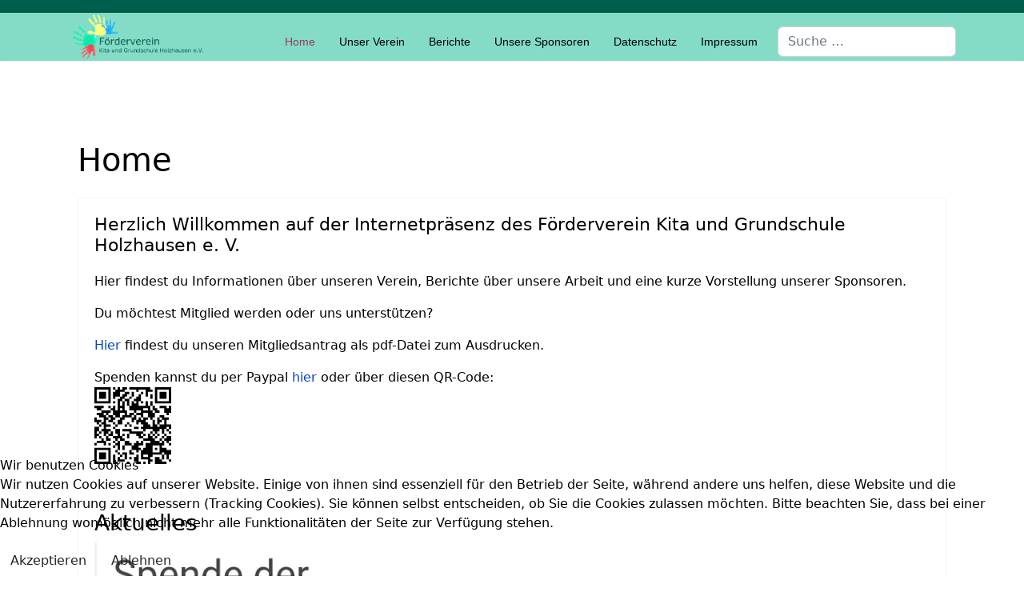

--- FILE ---
content_type: text/html; charset=utf-8
request_url: https://www.fv-kita-gs-holzhausen.de/
body_size: 21463
content:

<!doctype html>
<html lang="de-de" dir="ltr">
	
<head>
<script type="text/javascript">  (function(){   function blockCookies(disableCookies, disableLocal, disableSession){   if(disableCookies == 1){   if(!document.__defineGetter__){   Object.defineProperty(document, 'cookie',{   get: function(){ return ''; },   set: function(){ return true;}   });   }else{   var oldSetter = document.__lookupSetter__('cookie');   if(oldSetter) {   Object.defineProperty(document, 'cookie', {   get: function(){ return ''; },   set: function(v){   if(v.match(/reDimCookieHint\=/) || v.match(/7b8232d941885820c2ed11ca7640e172\=/)) {   oldSetter.call(document, v);   }   return true;   }   });   }   }   var cookies = document.cookie.split(';');   for (var i = 0; i < cookies.length; i++) {   var cookie = cookies[i];   var pos = cookie.indexOf('=');   var name = '';   if(pos > -1){   name = cookie.substr(0, pos);   }else{   name = cookie;   }   if(name.match(/reDimCookieHint/)) {   document.cookie = name + '=; expires=Thu, 01 Jan 1970 00:00:00 GMT';   }   }   }   if(disableLocal == 1){   window.localStorage.clear();   window.localStorage.__proto__ = Object.create(window.Storage.prototype);   window.localStorage.__proto__.setItem = function(){ return undefined; };   }   if(disableSession == 1){   window.sessionStorage.clear();   window.sessionStorage.__proto__ = Object.create(window.Storage.prototype);   window.sessionStorage.__proto__.setItem = function(){ return undefined; };   }   }   blockCookies(1,1,1);   }());   </script>


		
		<meta name="viewport" content="width=device-width, initial-scale=1, shrink-to-fit=no">
		<meta charset="utf-8">
	<meta name="description" content="Internetpräsenz des Förderverein Kita und Grundschule Holzhausen (March). Hier informieren wir über unsere Aktionen und Veranstaltungen und stellen unsere Sponsoren vor.">
	<meta name="generator" content="Joomla! - Open Source Content Management">
	<title>Home</title>
	<link href="/index.php?format=feed&amp;type=rss" rel="alternate" type="application/rss+xml" title="Home">
	<link href="/index.php?format=feed&amp;type=atom" rel="alternate" type="application/atom+xml" title="Home">
	<link href="/images/Logo.png" rel="icon" type="image/png">
	<link href="https://www.fv-kita-gs-holzhausen.de/index.php/component/finder/search?format=opensearch" rel="search" title="OpenSearch fv-kita-gs-holzhausen" type="application/opensearchdescription+xml">
<link href="/media/vendor/awesomplete/css/awesomplete.css?1.1.7" rel="stylesheet">
	<link href="/media/vendor/joomla-custom-elements/css/joomla-alert.min.css?0.4.1" rel="stylesheet">
	<link href="/plugins/system/cookiehint/css/redimstyle.css?fd0f85" rel="stylesheet">
	<link href="/plugins/system/cookiesck/assets/front.css?ver=3.7.1" rel="stylesheet">
	<link href="/templates/shaper_helixultimate/css/bootstrap.min.css" rel="stylesheet">
	<link href="/plugins/system/helixultimate/assets/css/system-j4.min.css" rel="stylesheet">
	<link href="/media/system/css/joomla-fontawesome.min.css?fd0f85" rel="stylesheet">
	<link href="/templates/shaper_helixultimate/css/template.css" rel="stylesheet">
	<link href="/templates/shaper_helixultimate/css/presets/default.css" rel="stylesheet">
	<style>#redim-cookiehint-bottom {position: fixed; z-index: 99999; left: 0px; right: 0px; bottom: 0px; top: auto !important;}</style>
	<style>
			#cookiesck {
				position:absolute;
				left:0;
				right: 0;
				top: 0;
				z-index: 1000000;
				min-height: 30px;
				color: #ffffff;
				background: rgba(0,0,0,0.5);
				text-align: center;
				font-size: 14px;
				line-height: 14px;
			}
			#cookiesck_text {
				padding: 10px 0;
				display: inline-block;
			}
			#cookiesck_buttons {
				float: right;
			}
			.cookiesck_button,
			#cookiesck_accept,
			#cookiesck_decline,
			#cookiesck_settings,
			#cookiesck_readmore {
				float:left;
				padding:10px;
				margin: 5px;
				border-radius: 3px;
				text-decoration: none;
				cursor: pointer;
				transition: all 0.2s ease;
			}
			#cookiesck_readmore {
				float:right;
			}
			#cookiesck_accept {
				background: #1176a6;
				border: 2px solid #1176a6;
				color: #f5f5f5;
			}
			#cookiesck_accept:hover {
				background: transparent;
				border: 2px solid darkturquoise;
				color: darkturquoise;
			}
			#cookiesck_decline {
				background: #000;
				border: 2px solid #000;
				color: #f5f5f5;
			}
			#cookiesck_decline:hover {
				background: transparent;
				border: 2px solid #fff;
				color: #fff;
			}
			#cookiesck_settings {
				background: #fff;
				border: 2px solid #fff;
				color: #000;
			}
			#cookiesck_settings:hover {
				background: transparent;
				border: 2px solid #fff;
				color: #fff;
			}
			#cookiesck_options {
				display: none;
				width: 30px;
				height: 30px;
				border-radius: 15px;
				box-sizing: border-box;
				position: fixed;
				bottom: 0;
				left: 0;
				margin: 10px;
				border: 1px solid #ccc;
				cursor: pointer;
				background: rgba(255,255,255,1) url(/plugins/system/cookiesck/assets/cookies-icon.svg) center center no-repeat;
				background-size: 80% auto;
				z-index: 1000000;
			}
			#cookiesck_options > .inner {
				display: none;
				width: max-content;
				margin-top: -40px;
				background: rgba(0,0,0,0.7);
				position: absolute;
				font-size: 14px;
				color: #fff;
				padding: 4px 7px;
				border-radius: 3px;
			}
			#cookiesck_options:hover > .inner {
				display: block;
			}
			#cookiesck > div {
				display: flex;
				justify-content: space-around;
				align-items: center;
				flex-direction: column;
			}
			
			
			.cookiesck-iframe-wrap-text {
				position: absolute;
				width: 100%;
				padding: 10px;
				color: #fff;
				top: 50%;
				transform: translate(0,-60%);
				text-align: center;
			}
			.cookiesck-iframe-wrap:hover .cookiesck-iframe-wrap-text {
				color: #333;
			}
			.cookiesck-iframe-wrap-allowed .cookiesck-iframe-wrap-text {
				display: none;
			}

		</style>
	<style>.article-list .article .featured-article-badge { display: none; }</style>
	<style>.sp-megamenu-parent > li > a, .sp-megamenu-parent > li > span, .sp-megamenu-parent .sp-dropdown li.sp-menu-item > a{font-family: 'Arial', sans-serif;text-decoration: none;}
</style>
	<style>.menu.nav-pills > li > a, .menu.nav-pills > li > span, .menu.nav-pills .sp-dropdown li.sp-menu-item > a{font-family: 'Arial', sans-serif;text-decoration: none;}
</style>
	<style>.logo-image {height:70px;}.logo-image-phone {height:70px;}</style>
	<style>@media(max-width: 992px) {.logo-image {height: 36px;}.logo-image-phone {height: 36px;}}</style>
	<style>@media(max-width: 576px) {.logo-image {height: 36px;}.logo-image-phone {height: 36px;}}</style>
<script src="/media/vendor/jquery/js/jquery.min.js?3.7.1"></script>
	<script src="/media/legacy/js/jquery-noconflict.min.js?504da4"></script>
	<script type="application/json" class="joomla-script-options new">{"data":{"breakpoints":{"tablet":991,"mobile":480},"header":{"stickyOffset":"100"}},"joomla.jtext":{"MOD_FINDER_SEARCH_VALUE":"Suche &hellip;","COM_FINDER_SEARCH_FORM_LIST_LABEL":"Suchergebnisse","JLIB_JS_AJAX_ERROR_OTHER":"Beim Abrufen von JSON-Daten wurde ein HTTP-Statuscode %s zurückgegeben.","JLIB_JS_AJAX_ERROR_PARSE":"Ein Parsing-Fehler trat bei der Verarbeitung der folgenden JSON-Daten auf:<br><code style='color:inherit;white-space:pre-wrap;padding:0;margin:0;border:0;background:inherit;'>%s<\/code>","ERROR":"Fehler","MESSAGE":"Nachricht","NOTICE":"Hinweis","WARNING":"Warnung","JCLOSE":"Schließen","JOK":"OK","JOPEN":"Öffnen"},"finder-search":{"url":"\/index.php\/component\/finder?task=suggestions.suggest&format=json&tmpl=component"},"system.paths":{"root":"","rootFull":"https:\/\/www.fv-kita-gs-holzhausen.de\/","base":"","baseFull":"https:\/\/www.fv-kita-gs-holzhausen.de\/"},"csrf.token":"59f9e80afd7aff9eb519879eff7abb44"}</script>
	<script src="/media/system/js/core.min.js?a3d8f8"></script>
	<script src="/media/vendor/bootstrap/js/alert.min.js?5.3.8" type="module"></script>
	<script src="/media/vendor/bootstrap/js/button.min.js?5.3.8" type="module"></script>
	<script src="/media/vendor/bootstrap/js/carousel.min.js?5.3.8" type="module"></script>
	<script src="/media/vendor/bootstrap/js/collapse.min.js?5.3.8" type="module"></script>
	<script src="/media/vendor/bootstrap/js/dropdown.min.js?5.3.8" type="module"></script>
	<script src="/media/vendor/bootstrap/js/modal.min.js?5.3.8" type="module"></script>
	<script src="/media/vendor/bootstrap/js/offcanvas.min.js?5.3.8" type="module"></script>
	<script src="/media/vendor/bootstrap/js/popover.min.js?5.3.8" type="module"></script>
	<script src="/media/vendor/bootstrap/js/scrollspy.min.js?5.3.8" type="module"></script>
	<script src="/media/vendor/bootstrap/js/tab.min.js?5.3.8" type="module"></script>
	<script src="/media/vendor/bootstrap/js/toast.min.js?5.3.8" type="module"></script>
	<script src="/media/system/js/showon.min.js?e51227" type="module"></script>
	<script src="/media/vendor/awesomplete/js/awesomplete.min.js?1.1.7" defer></script>
	<script src="/media/com_finder/js/finder.min.js?755761" type="module"></script>
	<script src="/media/mod_menu/js/menu.min.js?fd0f85" type="module"></script>
	<script src="/media/system/js/messages.min.js?9a4811" type="module"></script>
	<script src="/plugins/system/cookiesck/assets/front.js?ver=3.7.1"></script>
	<script src="/templates/shaper_helixultimate/js/main.js"></script>
	<script>
var COOKIESCK = {
	ALLOWED : ["cookiesck","cookiesckiframes","cookiesckuniquekey","jform_captchacookie","7b8232d941885820c2ed11ca7640e172"]
	, VALUE : 'yes'
	, UNIQUE_KEY : '6bm7n6alcmrpteilguaabnvs9o'
	, LOG : '0'
	, LIST : '{}'
	, LIFETIME : '365'
	, DEBUG : '0'
	, TEXT : {
		INFO : 'By visiting our website you agree that we are using cookies to ensure you to get the best experience.'
		, ACCEPT_ALL : 'Accept all'
		, ACCEPT_ALL : 'Accept all'
		, DECLINE_ALL : 'Decline all'
		, SETTINGS : 'Customize'
		, OPTIONS : 'Cookies options'
		, CONFIRM_IFRAMES : 'Please confirm that you want to enable the iframes'
	}
};
console.log("COOKIES CK MESSAGE : The list of cookies is empty. Please check the documentation");jQuery(document).ready(function(){ckInitCookiesckIframes();});</script>
	<script>template="shaper_helixultimate";</script>
			</head>
	<body class="site helix-ultimate hu com_content com-content view-featured layout-default task-none itemid-101 de-de ltr sticky-header layout-fluid offcanvas-init offcanvs-position-right">

		
		
		<div class="body-wrapper">
			<div class="body-innerwrapper">
				
	<div class="sticky-header-placeholder"></div>

<div id="sp-top-bar">
	<div class="container">
		<div class="container-inner">
			<div class="row">
				<div id="sp-top1" class="col-lg-6">
					<div class="sp-column text-center text-lg-start">
						
												
					</div>
				</div>

				<div id="sp-top2" class="col-lg-6">
					<div class="sp-column text-center text-lg-end">
						
												
					</div>
				</div>
			</div>
		</div>
	</div>
</div>

<header id="sp-header">
	<div class="container">
		<div class="container-inner">
			<div class="row align-items-center">

				<!-- Left toggler if left/offcanvas -->
				
				<!-- Logo -->
				<div id="sp-logo" class="col-auto">
					<div class="sp-column">
						<div class="logo"><a href="/">
				<img class='logo-image '
					srcset='https://www.fv-kita-gs-holzhausen.de/images/Logo.png 1x'
					src='https://www.fv-kita-gs-holzhausen.de/images/Logo.png'
					height='70'
					alt='Logo Förderverein Kita und Grundschule Holzhausen'
				/>
				</a></div>						
					</div>
				</div>

				<!-- Menu -->
				<div id="sp-menu" class="col-auto flex-auto">
					<div class="sp-column d-flex justify-content-end align-items-center">
						<nav class="sp-megamenu-wrapper d-flex" role="navigation" aria-label="navigation"><ul class="sp-megamenu-parent menu-animation-fade-up d-none d-lg-block"><li class="sp-menu-item current-item active"><a aria-current="page"  href="/index.php"  >Home</a></li><li class="sp-menu-item"><a   href="/index.php/unser-verein"  >Unser Verein</a></li><li class="sp-menu-item"><a   href="/index.php/berichte"  >Berichte</a></li><li class="sp-menu-item"><a   href="/index.php/unsere-sponsoren"  >Unsere Sponsoren</a></li><li class="sp-menu-item"><a   href="/index.php/datenschutz"  >Datenschutz</a></li><li class="sp-menu-item"><a   href="/index.php/impressum"  >Impressum</a></li></ul></nav>						

						<!-- Related Modules -->
						<div class="d-none d-lg-flex header-modules align-items-center">
															<div class="sp-module "><div class="sp-module-content">
<form class="mod-finder js-finder-searchform form-search" action="/index.php/component/finder/search" method="get" role="search">
    <label for="mod-finder-searchword-header" class="visually-hidden finder">Suchen</label><input type="text" name="q" id="mod-finder-searchword-header" class="js-finder-search-query form-control" value="" placeholder="Suche &hellip;">
            </form>
</div></div>							
													</div>

						<!-- Right toggler  -->
													
  <a id="offcanvas-toggler"
     class="offcanvas-toggler-secondary offcanvas-toggler-right d-flex d-lg-none align-items-center"
     href="#"
     aria-label="Menu"
     title="Menu">
     <div class="burger-icon"><span></span><span></span><span></span></div>
  </a>											</div>
				</div>
			</div>
		</div>
	</div>
</header>
				<main id="sp-main">
					
<section id="sp-section-1" >

				
	
<div class="row">
	<div id="sp-title" class="col-lg-12 "><div class="sp-column "></div></div></div>
				
	</section>

<section id="sp-main-body" >

										<div class="container">
					<div class="container-inner">
						
	
<div class="row">
	
<div id="sp-component" class="col-lg-12 ">
	<div class="sp-column ">
		<div id="system-message-container" aria-live="polite"></div>


		
		<div class="container-fluid blog-featured" itemscope itemtype="https://schema.org/Blog">
            <div class="page-header">
            <h1>Home</h1>
        </div>
    
                <div class="article-list">
            <div class="blog-items items-leading ">
                                    <div class="leading-0">
                        <div class="blog-item article" itemprop="blogPost" itemscope itemtype="https://schema.org/BlogPosting">
                            
	

	
    <span class="badge bg-danger featured-article-badge">Featured</span>

<div class="item-content articleBody">
    
        <div class="article-header">
                    <h2>
                                    Herzlich Willkommen auf der Internetpräsenz des Förderverein Kita und Grundschule Holzhausen e. V.                            </h2>
        
        
        
            </div>
        
    
    
    <p>Hier findest du Informationen über unseren Verein, Berichte über unsere Arbeit und eine kurze Vorstellung unserer Sponsoren.</p>
<p>Du möchtest Mitglied werden oder uns unterstützen?</p>
<p><a title="Beitrittserklärung Förderverein" href="/images/Dokumente/Beitritt.pdf" target="_blank" rel="noopener">Hier</a> findest du unseren Mitgliedsantrag als pdf-Datei zum Ausdrucken.</p>
<p>Spenden kannst du per Paypal <a title="Spende über Paypal" href="https://www.paypal.com/donate/?hosted_button_id=XCHZ5GNKFSGD8" target="_blank" rel="noopener">hier</a> oder über diesen QR-Code:   <img src="/images/2025/QR-Code%20FoV.png"></p>
<h3> </h3>
<h3>Aktuelles</h3>
<p><img src="/images/2025/Spende_2025.jpeg" width="500"></p>
<p> </p>
    
    
    </div>

                        </div>
                    </div>
                            </div>
        </div>
    
    
    
    
    </div>


			</div>
</div>
</div>
											</div>
				</div>
						
	</section>

<footer id="sp-footer" >

						<div class="container">
				<div class="container-inner">
			
	
<div class="row">
	<div id="sp-footer1" class="col-lg-4 "><div class="sp-column "><ul class="social-icons"><li class="social-icon-facebook"><a target="_blank" rel="noopener noreferrer" href="https://www.facebook.com/foerdervereinkitagsholzhausen" aria-label="Facebook"><span class="fab fa-facebook" aria-hidden="true"></span></a></li><li class="social-icon-instagram"><a target="_blank" rel="noopener noreferrer" href="https://www.instagram.com/foerdervereinkitagsholzhausen/" aria-label="Instagram"><span class="fab fa-instagram" aria-hidden="true"></span></a></li></ul></div></div><div id="sp-footer" class="col-lg-4 "><div class="sp-column "><div class="sp-module "><div class="sp-module-content"><ul class="mod-menu mod-list menu">
<li class="item-109"><a href="/index.php/impressum1" >Impressum</a></li><li class="item-110"><a href="/index.php/datenschutzerklaerung1" >Datenschutzerklärung</a></li></ul>
</div></div></div></div><div id="sp-footer2" class="col-lg-4 "><div class="sp-column "><ul class="sp-contact-info"><li class="sp-contact-email"><span class="far fa-envelope" aria-hidden="true"></span> <a href="mailto:info@fv-kita-gs-holzhausen.de">info@fv-kita-gs-holzhausen.de</a></li></ul><span class="sp-copyright">© 2026 Förderverein Kita und Grundschule Holzhausen. Designed By <a target="_blank" rel="noopener noreferrer" href="https://www.joomshaper.com">JoomShaper</a></span></div></div></div>
							</div>
			</div>
			
	</footer>
				</main>
			</div>
		</div>

		<!-- Off Canvas Menu -->
		<div class="offcanvas-overlay"></div>
		<!-- Rendering the offcanvas style -->
		<!-- If canvas style selected then render the style -->
		<!-- otherwise (for old templates) attach the offcanvas module position -->
					<div class="offcanvas-menu border-menu " tabindex="-1" inert>
	<div class="d-flex align-items-center justify-content-between p-3 pt-4">
		<div class="logo"><a href="/">
				<img class='logo-image '
					srcset='https://www.fv-kita-gs-holzhausen.de/images/Logo.png 1x'
					src='https://www.fv-kita-gs-holzhausen.de/images/Logo.png'
					height='70'
					alt='Logo Förderverein Kita und Grundschule Holzhausen'
				/>
				</a></div>		<a href="#" class="close-offcanvas" role="button" aria-label="Close Off-canvas">
			<div class="burger-icon" aria-hidden="true">
				<span></span>
				<span></span>
				<span></span>
			</div>
		</a>
	</div>
	<div class="offcanvas-inner">
		<div class="d-flex header-modules mb-3">
			
					</div>
		
					<div class="sp-module "><div class="sp-module-content"><ul class="mod-menu mod-list menu nav-pills">
<li class="item-101 default current active"><a href="/index.php" aria-current="page">Home</a></li><li class="item-102"><a href="/index.php/unser-verein" >Unser Verein</a></li><li class="item-105"><a href="/index.php/berichte" >Berichte</a></li><li class="item-106"><a href="/index.php/unsere-sponsoren" >Unsere Sponsoren</a></li><li class="item-103"><a href="/index.php/datenschutz" >Datenschutz</a></li><li class="item-104"><a href="/index.php/impressum" >Impressum</a></li></ul>
</div></div>		
		
		
				
					
		
		<!-- custom module position -->
		
	</div>
</div>				

		
		

		<!-- Go to top -->
					<a href="#" class="sp-scroll-up" aria-label="Scroll to top"><span class="fas fa-angle-up" aria-hidden="true"></span></a>
					
<script type="text/javascript">   function cookiehintsubmitnoc(obj) {     if (confirm("Eine Ablehnung wird die Funktionen der Website beeinträchtigen. Möchten Sie wirklich ablehnen?")) {       document.cookie = 'reDimCookieHint=-1; expires=0; path=/';       cookiehintfadeOut(document.getElementById('redim-cookiehint-bottom'));       return true;     } else {       return false;     }   } </script> <div id="redim-cookiehint-bottom">   <div id="redim-cookiehint">     <div class="cookiehead">       <span class="headline">Wir benutzen Cookies</span>     </div>     <div class="cookiecontent">  <p>Wir nutzen Cookies auf unserer Website. Einige von ihnen sind essenziell für den Betrieb der Seite, während andere uns helfen, diese Website und die Nutzererfahrung zu verbessern (Tracking Cookies). Sie können selbst entscheiden, ob Sie die Cookies zulassen möchten. Bitte beachten Sie, dass bei einer Ablehnung womöglich nicht mehr alle Funktionalitäten der Seite zur Verfügung stehen.</p>    </div>     <div class="cookiebuttons">       <a id="cookiehintsubmit" onclick="return cookiehintsubmit(this);" href="https://www.fv-kita-gs-holzhausen.de/?rCH=2"        class="btn">Akzeptieren</a>          <a id="cookiehintsubmitno" onclick="return cookiehintsubmitnoc(this);" href="https://www.fv-kita-gs-holzhausen.de/?rCH=-2"          class="btn">Ablehnen</a>         <div class="text-center" id="cookiehintinfo">                    </div>     </div>     <div class="clr"></div>   </div> </div>     <script type="text/javascript">       if (!navigator.cookieEnabled) {         document.addEventListener("DOMContentLoaded", function (event) {           document.getElementById('redim-cookiehint-bottom').remove();         });       }       function cookiehintfadeOut(el) {         el.style.opacity = 1;         (function fade() {           if ((el.style.opacity -= .1) < 0) {             el.style.display = "none";           } else {             requestAnimationFrame(fade);           }         })();       }             function cookiehintsubmit(obj) {         document.cookie = 'reDimCookieHint=1; expires=Tue, 19 Jan 2027 23:59:59 GMT;; path=/';         cookiehintfadeOut(document.getElementById('redim-cookiehint-bottom'));         return true;       }       function cookiehintsubmitno(obj) {         document.cookie = 'reDimCookieHint=-1; expires=0; path=/';         cookiehintfadeOut(document.getElementById('redim-cookiehint-bottom'));         return true;       }     </script>     
<div id="cookiesck_interface"></div></body>
</html>

--- FILE ---
content_type: text/css
request_url: https://www.fv-kita-gs-holzhausen.de/templates/shaper_helixultimate/css/presets/default.css
body_size: 3753
content:
body,.sp-preloader{background-color:#fff;color:#000}.sp-preloader>div{background:#0345bf}.sp-preloader>div:after{background:#fff}#sp-top-bar{background:#005e4d;color:#84dcc6}#sp-top-bar a{color:#84dcc6}#sp-header{background:#84dcc6}#sp-menu ul.social-icons a:hover,#sp-menu ul.social-icons a:focus{color:#0345bf}a{color:#0345bf}a:hover,a:focus,a:active{color:#044cd0}.tags>li{display:inline-block}.tags>li a{background:rgba(3,69,191,.1);color:#0345bf}.tags>li a:hover{background:#044cd0}.article-social-share .social-share-icon ul li a{color:#000}.article-social-share .social-share-icon ul li a:hover,.article-social-share .social-share-icon ul li a:focus{background:#0345bf}.pager>li a{border:1px solid #ededed;color:#000}.sp-reading-progress-bar{background-color:#0345bf}.sp-megamenu-parent>li>a{color:#000}.sp-megamenu-parent>li:hover>a{color:#993956}.sp-megamenu-parent>li.active>a,.sp-megamenu-parent>li.active:hover>a{color:#993956}.sp-megamenu-parent .sp-dropdown .sp-dropdown-inner{background:#95a3b3}.sp-megamenu-parent .sp-dropdown li.sp-menu-item>a{color:#005e4d}.sp-megamenu-parent .sp-dropdown li.sp-menu-item>a:hover{color:#993956}.sp-megamenu-parent .sp-dropdown li.sp-menu-item.active>a{color:#993956}.sp-megamenu-parent .sp-mega-group>li>a{color:#005e4d}#offcanvas-toggler>.fa{color:#000}#offcanvas-toggler>.fa:hover,#offcanvas-toggler>.fa:focus,#offcanvas-toggler>.fa:active{color:#993956}#offcanvas-toggler>.fas{color:#000}#offcanvas-toggler>.fas:hover,#offcanvas-toggler>.fas:focus,#offcanvas-toggler>.fas:active{color:#993956}#offcanvas-toggler>.far{color:#000}#offcanvas-toggler>.far:hover,#offcanvas-toggler>.far:focus,#offcanvas-toggler>.far:active{color:#993956}.offcanvas-menu{background-color:#95a3b3;color:#005e4d}.offcanvas-menu .offcanvas-inner a{color:#000}.offcanvas-menu .offcanvas-inner a:hover,.offcanvas-menu .offcanvas-inner a:focus,.offcanvas-menu .offcanvas-inner a:active{color:#0345bf}.offcanvas-menu .offcanvas-inner ul.menu>li a,.offcanvas-menu .offcanvas-inner ul.menu>li span{color:#000}.offcanvas-menu .offcanvas-inner ul.menu>li a:hover,.offcanvas-menu .offcanvas-inner ul.menu>li a:focus,.offcanvas-menu .offcanvas-inner ul.menu>li span:hover,.offcanvas-menu .offcanvas-inner ul.menu>li span:focus{color:#993956}.offcanvas-menu .offcanvas-inner ul.menu>li.menu-parent>a>.menu-toggler,.offcanvas-menu .offcanvas-inner ul.menu>li.menu-parent>.menu-separator>.menu-toggler{color:rgba(0,0,0,.5)}.offcanvas-menu .offcanvas-inner ul.menu>li.menu-parent .menu-toggler{color:rgba(0,0,0,.5)}.offcanvas-menu .offcanvas-inner ul.menu>li li a{color:rgba(0,0,0,.8)}.btn-primary,.sppb-btn-primary{border-color:#0345bf;background-color:#0345bf}.btn-primary:hover,.sppb-btn-primary:hover{border-color:#044cd0;background-color:#044cd0}ul.social-icons>li a:hover{color:#0345bf}.sp-page-title{background:#0345bf}.layout-boxed .body-innerwrapper{background:#fff}.sp-module ul>li>a{color:#000}.sp-module ul>li>a:hover{color:#0345bf}.sp-module .latestnews>div>a{color:#000}.sp-module .latestnews>div>a:hover{color:#0345bf}.sp-module .tagscloud .tag-name:hover{background:#0345bf}.search .btn-toolbar button{background:#0345bf}#sp-footer,#sp-bottom{background:#84dcc6;color:#000}#sp-footer a,#sp-bottom a{color:#005e4d}#sp-footer a:hover,#sp-footer a:active,#sp-footer a:focus,#sp-bottom a:hover,#sp-bottom a:active,#sp-bottom a:focus{color:#993956}#sp-bottom .sp-module-content .latestnews>li>a>span{color:#000}.sp-comingsoon body{background-color:#0345bf}.pagination>li>a,.pagination>li>span{color:#000}.pagination>li>a:hover,.pagination>li>a:focus,.pagination>li>span:hover,.pagination>li>span:focus{color:#000}.pagination>.active>a,.pagination>.active>span{border-color:#0345bf;background-color:#0345bf}.pagination>.active>a:hover,.pagination>.active>a:focus,.pagination>.active>span:hover,.pagination>.active>span:focus{border-color:#0345bf;background-color:#0345bf}.error-code,.coming-soon-number{color:#0345bf}